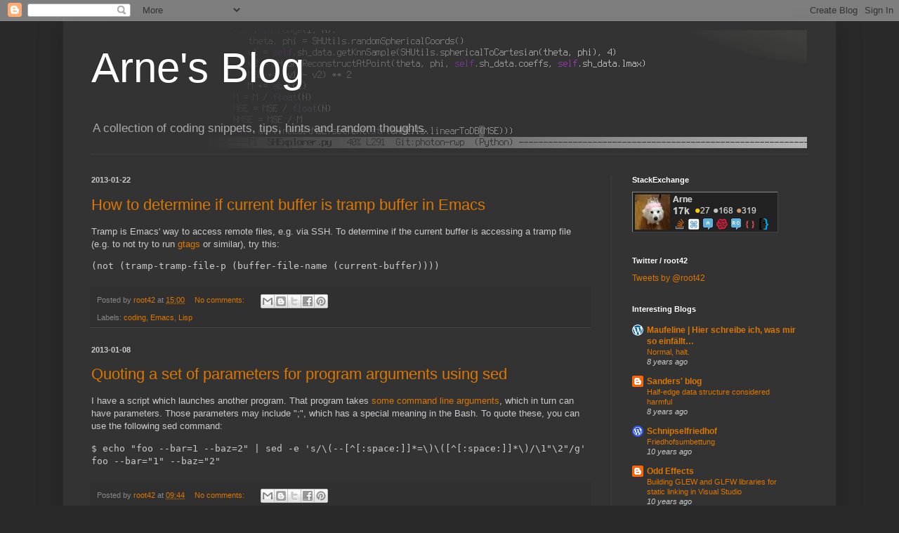

--- FILE ---
content_type: application/javascript; charset=utf-8
request_url: https://cdn.jsdelivr.net/gh/root42/SyntaxHighlighter-Evolved-LISP-Brush@master/shBrushLisp.js
body_size: 582
content:
/**
 * SyntaxHighlighter
 * http://alexgorbatchev.com/
 *
 * SyntaxHighlighter is donationware. If you are using it, please donate.
 * http://alexgorbatchev.com/wiki/SyntaxHighlighter:Donate
 *
 * @copyright
 * Copyright (C) 2004-2009 Alex Gorbatchev.
 *
 * @license
 * This file is part of SyntaxHighlighter.
 * 
 * SyntaxHighlighter is free software: you can redistribute it and/or modify
 * it under the terms of the GNU General Public License as published by
 * the Free Software Foundation, either version 3 of the License, or
 * (at your option) any later version.
 * 
 * SyntaxHighlighter is distributed in the hope that it will be useful,
 * but WITHOUT ANY WARRANTY; without even the implied warranty of
 * MERCHANTABILITY or FITNESS FOR A PARTICULAR PURPOSE.  See the
 * GNU General Public License for more details.
 * 
 * You should have received a copy of the GNU General Public License
 * along with SyntaxHighlighter.  If not, see <http://www.gnu.org/licenses/>.
 * 
 * 
 * LISP Syntax Originally from Knut Haugen
 * http://blog.knuthaugen.no/2009/10/a-syntaxhighlighter-brush-for-lisp/
 */

SyntaxHighlighter.brushes.Lisp = function(){

    var funcs     = 'lambda list progn mapcar car cdr reverse member append format';
    var keywords  = 'let while unless cond if eq t nil defvar dotimes setf listp numberp not equal';
    var macros    = 'loop when dolist dotimes defun';
    var operators = '> < + - = * / %';

    this.regexList = [
     { regex: SyntaxHighlighter.regexLib.doubleQuotedString, css: 'string' },
     { regex: new RegExp('&\\w+;', 'g'), css: 'plain' },
     { regex: new RegExp(';.*', 'g'), css: 'comments' },
     { regex: new RegExp("'(\\w|-)+", 'g'), css: 'variable' },
     { regex: new RegExp(this.getKeywords(keywords), 'gm'), css: 'keyword' },
     { regex: new RegExp(this.getKeywords(macros), 'gm'), css: 'keyword' },
     { regex: new RegExp(this.getKeywords(funcs), 'gm'), css: 'functions' },
    ];
    
}

SyntaxHighlighter.brushes.Lisp.prototype = new SyntaxHighlighter.Highlighter();
SyntaxHighlighter.brushes.Lisp.aliases   = ['lisp'];


